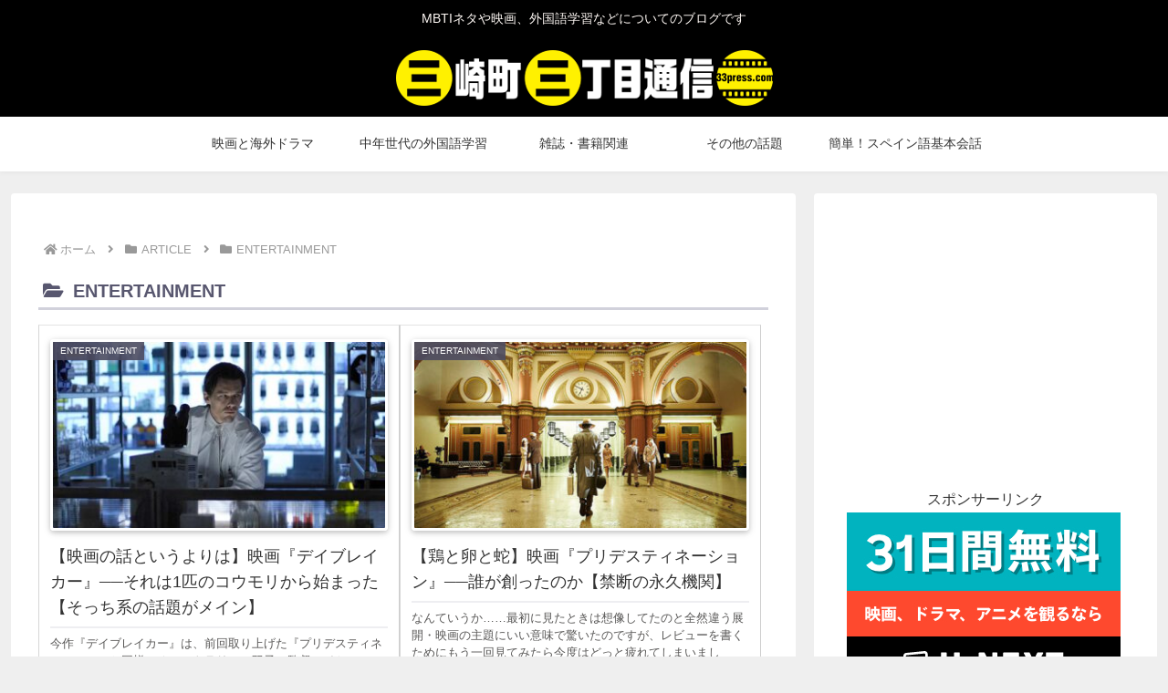

--- FILE ---
content_type: text/html; charset=utf-8
request_url: https://www.google.com/recaptcha/api2/aframe
body_size: 258
content:
<!DOCTYPE HTML><html><head><meta http-equiv="content-type" content="text/html; charset=UTF-8"></head><body><script nonce="BefDmKwqSl-mIgV2p4A9PQ">/** Anti-fraud and anti-abuse applications only. See google.com/recaptcha */ try{var clients={'sodar':'https://pagead2.googlesyndication.com/pagead/sodar?'};window.addEventListener("message",function(a){try{if(a.source===window.parent){var b=JSON.parse(a.data);var c=clients[b['id']];if(c){var d=document.createElement('img');d.src=c+b['params']+'&rc='+(localStorage.getItem("rc::a")?sessionStorage.getItem("rc::b"):"");window.document.body.appendChild(d);sessionStorage.setItem("rc::e",parseInt(sessionStorage.getItem("rc::e")||0)+1);localStorage.setItem("rc::h",'1768999087980');}}}catch(b){}});window.parent.postMessage("_grecaptcha_ready", "*");}catch(b){}</script></body></html>